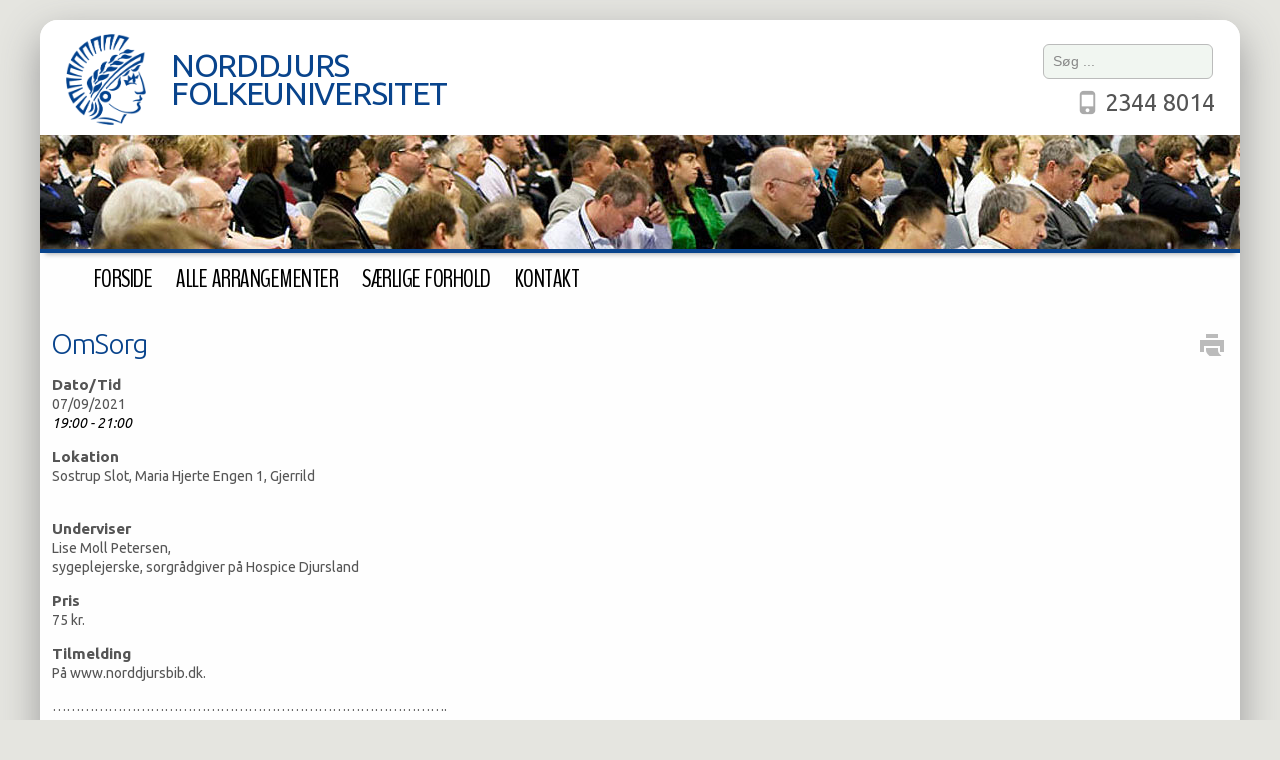

--- FILE ---
content_type: text/html; charset=UTF-8
request_url: https://norddjursfolkeuni.dk/events/doed-tab-og-sorg/
body_size: 13412
content:
<!DOCTYPE html>

<html lang="da-DK" class="no-js">

<head>

	<meta charset="UTF-8">

<!-- ::::::::::::::::::::::::::::::::::::::::::::

Language: Danish

Created by HGWebpro I/S - www.1hg.dk - 2016

Bakkelyparken 42, 8680 Ry, Denmark

Phone: +45 4182 0641

All copyrights to https://norddjursfolkeuni.dk - 2026


:::::::::::::::::::::::::::::::::::::::::::: -->

	<meta name="HandheldFriendly" content="true" />

	<meta name="viewport" content="width=device-width, initial-scale=1.0" />

	<meta name="format-detection" content="telephone=no" />

<script type="text/javascript">

	if( /iPhone|iPad/i.test(navigator.userAgent) ) {document.write ('<style>input,textarea{-webkit-appearance:caret;-moz-appearance:caret;}</style>');}

</script>

	<link rel="profile" href="https://gmpg.org/xfn/11">

	
	<script>
(function(html){html.className = html.className.replace(/\bno-js\b/,'js')})(document.documentElement);
//# sourceURL=twentysixteen_javascript_detection
</script>
<title>OmSorg &#8211; Norddjurs Folkeuniversitet</title>
<meta name='robots' content='max-image-preview:large' />
<link rel="alternate" title="oEmbed (JSON)" type="application/json+oembed" href="https://norddjursfolkeuni.dk/wp-json/oembed/1.0/embed?url=https%3A%2F%2Fnorddjursfolkeuni.dk%2Fevents%2Fdoed-tab-og-sorg%2F" />
<link rel="alternate" title="oEmbed (XML)" type="text/xml+oembed" href="https://norddjursfolkeuni.dk/wp-json/oembed/1.0/embed?url=https%3A%2F%2Fnorddjursfolkeuni.dk%2Fevents%2Fdoed-tab-og-sorg%2F&#038;format=xml" />
<style id='wp-img-auto-sizes-contain-inline-css'>
img:is([sizes=auto i],[sizes^="auto," i]){contain-intrinsic-size:3000px 1500px}
/*# sourceURL=wp-img-auto-sizes-contain-inline-css */
</style>
<style id='wp-emoji-styles-inline-css'>

	img.wp-smiley, img.emoji {
		display: inline !important;
		border: none !important;
		box-shadow: none !important;
		height: 1em !important;
		width: 1em !important;
		margin: 0 0.07em !important;
		vertical-align: -0.1em !important;
		background: none !important;
		padding: 0 !important;
	}
/*# sourceURL=wp-emoji-styles-inline-css */
</style>
<style id='wp-block-library-inline-css'>
:root{--wp-block-synced-color:#7a00df;--wp-block-synced-color--rgb:122,0,223;--wp-bound-block-color:var(--wp-block-synced-color);--wp-editor-canvas-background:#ddd;--wp-admin-theme-color:#007cba;--wp-admin-theme-color--rgb:0,124,186;--wp-admin-theme-color-darker-10:#006ba1;--wp-admin-theme-color-darker-10--rgb:0,107,160.5;--wp-admin-theme-color-darker-20:#005a87;--wp-admin-theme-color-darker-20--rgb:0,90,135;--wp-admin-border-width-focus:2px}@media (min-resolution:192dpi){:root{--wp-admin-border-width-focus:1.5px}}.wp-element-button{cursor:pointer}:root .has-very-light-gray-background-color{background-color:#eee}:root .has-very-dark-gray-background-color{background-color:#313131}:root .has-very-light-gray-color{color:#eee}:root .has-very-dark-gray-color{color:#313131}:root .has-vivid-green-cyan-to-vivid-cyan-blue-gradient-background{background:linear-gradient(135deg,#00d084,#0693e3)}:root .has-purple-crush-gradient-background{background:linear-gradient(135deg,#34e2e4,#4721fb 50%,#ab1dfe)}:root .has-hazy-dawn-gradient-background{background:linear-gradient(135deg,#faaca8,#dad0ec)}:root .has-subdued-olive-gradient-background{background:linear-gradient(135deg,#fafae1,#67a671)}:root .has-atomic-cream-gradient-background{background:linear-gradient(135deg,#fdd79a,#004a59)}:root .has-nightshade-gradient-background{background:linear-gradient(135deg,#330968,#31cdcf)}:root .has-midnight-gradient-background{background:linear-gradient(135deg,#020381,#2874fc)}:root{--wp--preset--font-size--normal:16px;--wp--preset--font-size--huge:42px}.has-regular-font-size{font-size:1em}.has-larger-font-size{font-size:2.625em}.has-normal-font-size{font-size:var(--wp--preset--font-size--normal)}.has-huge-font-size{font-size:var(--wp--preset--font-size--huge)}.has-text-align-center{text-align:center}.has-text-align-left{text-align:left}.has-text-align-right{text-align:right}.has-fit-text{white-space:nowrap!important}#end-resizable-editor-section{display:none}.aligncenter{clear:both}.items-justified-left{justify-content:flex-start}.items-justified-center{justify-content:center}.items-justified-right{justify-content:flex-end}.items-justified-space-between{justify-content:space-between}.screen-reader-text{border:0;clip-path:inset(50%);height:1px;margin:-1px;overflow:hidden;padding:0;position:absolute;width:1px;word-wrap:normal!important}.screen-reader-text:focus{background-color:#ddd;clip-path:none;color:#444;display:block;font-size:1em;height:auto;left:5px;line-height:normal;padding:15px 23px 14px;text-decoration:none;top:5px;width:auto;z-index:100000}html :where(.has-border-color){border-style:solid}html :where([style*=border-top-color]){border-top-style:solid}html :where([style*=border-right-color]){border-right-style:solid}html :where([style*=border-bottom-color]){border-bottom-style:solid}html :where([style*=border-left-color]){border-left-style:solid}html :where([style*=border-width]){border-style:solid}html :where([style*=border-top-width]){border-top-style:solid}html :where([style*=border-right-width]){border-right-style:solid}html :where([style*=border-bottom-width]){border-bottom-style:solid}html :where([style*=border-left-width]){border-left-style:solid}html :where(img[class*=wp-image-]){height:auto;max-width:100%}:where(figure){margin:0 0 1em}html :where(.is-position-sticky){--wp-admin--admin-bar--position-offset:var(--wp-admin--admin-bar--height,0px)}@media screen and (max-width:600px){html :where(.is-position-sticky){--wp-admin--admin-bar--position-offset:0px}}

/*# sourceURL=wp-block-library-inline-css */
</style><style id='global-styles-inline-css'>
:root{--wp--preset--aspect-ratio--square: 1;--wp--preset--aspect-ratio--4-3: 4/3;--wp--preset--aspect-ratio--3-4: 3/4;--wp--preset--aspect-ratio--3-2: 3/2;--wp--preset--aspect-ratio--2-3: 2/3;--wp--preset--aspect-ratio--16-9: 16/9;--wp--preset--aspect-ratio--9-16: 9/16;--wp--preset--color--black: #000000;--wp--preset--color--cyan-bluish-gray: #abb8c3;--wp--preset--color--white: #fff;--wp--preset--color--pale-pink: #f78da7;--wp--preset--color--vivid-red: #cf2e2e;--wp--preset--color--luminous-vivid-orange: #ff6900;--wp--preset--color--luminous-vivid-amber: #fcb900;--wp--preset--color--light-green-cyan: #7bdcb5;--wp--preset--color--vivid-green-cyan: #00d084;--wp--preset--color--pale-cyan-blue: #8ed1fc;--wp--preset--color--vivid-cyan-blue: #0693e3;--wp--preset--color--vivid-purple: #9b51e0;--wp--preset--color--dark-gray: #1a1a1a;--wp--preset--color--medium-gray: #686868;--wp--preset--color--light-gray: #e5e5e5;--wp--preset--color--blue-gray: #4d545c;--wp--preset--color--bright-blue: #007acc;--wp--preset--color--light-blue: #9adffd;--wp--preset--color--dark-brown: #402b30;--wp--preset--color--medium-brown: #774e24;--wp--preset--color--dark-red: #640c1f;--wp--preset--color--bright-red: #ff675f;--wp--preset--color--yellow: #ffef8e;--wp--preset--gradient--vivid-cyan-blue-to-vivid-purple: linear-gradient(135deg,rgb(6,147,227) 0%,rgb(155,81,224) 100%);--wp--preset--gradient--light-green-cyan-to-vivid-green-cyan: linear-gradient(135deg,rgb(122,220,180) 0%,rgb(0,208,130) 100%);--wp--preset--gradient--luminous-vivid-amber-to-luminous-vivid-orange: linear-gradient(135deg,rgb(252,185,0) 0%,rgb(255,105,0) 100%);--wp--preset--gradient--luminous-vivid-orange-to-vivid-red: linear-gradient(135deg,rgb(255,105,0) 0%,rgb(207,46,46) 100%);--wp--preset--gradient--very-light-gray-to-cyan-bluish-gray: linear-gradient(135deg,rgb(238,238,238) 0%,rgb(169,184,195) 100%);--wp--preset--gradient--cool-to-warm-spectrum: linear-gradient(135deg,rgb(74,234,220) 0%,rgb(151,120,209) 20%,rgb(207,42,186) 40%,rgb(238,44,130) 60%,rgb(251,105,98) 80%,rgb(254,248,76) 100%);--wp--preset--gradient--blush-light-purple: linear-gradient(135deg,rgb(255,206,236) 0%,rgb(152,150,240) 100%);--wp--preset--gradient--blush-bordeaux: linear-gradient(135deg,rgb(254,205,165) 0%,rgb(254,45,45) 50%,rgb(107,0,62) 100%);--wp--preset--gradient--luminous-dusk: linear-gradient(135deg,rgb(255,203,112) 0%,rgb(199,81,192) 50%,rgb(65,88,208) 100%);--wp--preset--gradient--pale-ocean: linear-gradient(135deg,rgb(255,245,203) 0%,rgb(182,227,212) 50%,rgb(51,167,181) 100%);--wp--preset--gradient--electric-grass: linear-gradient(135deg,rgb(202,248,128) 0%,rgb(113,206,126) 100%);--wp--preset--gradient--midnight: linear-gradient(135deg,rgb(2,3,129) 0%,rgb(40,116,252) 100%);--wp--preset--font-size--small: 13px;--wp--preset--font-size--medium: 20px;--wp--preset--font-size--large: 36px;--wp--preset--font-size--x-large: 42px;--wp--preset--spacing--20: 0.44rem;--wp--preset--spacing--30: 0.67rem;--wp--preset--spacing--40: 1rem;--wp--preset--spacing--50: 1.5rem;--wp--preset--spacing--60: 2.25rem;--wp--preset--spacing--70: 3.38rem;--wp--preset--spacing--80: 5.06rem;--wp--preset--shadow--natural: 6px 6px 9px rgba(0, 0, 0, 0.2);--wp--preset--shadow--deep: 12px 12px 50px rgba(0, 0, 0, 0.4);--wp--preset--shadow--sharp: 6px 6px 0px rgba(0, 0, 0, 0.2);--wp--preset--shadow--outlined: 6px 6px 0px -3px rgb(255, 255, 255), 6px 6px rgb(0, 0, 0);--wp--preset--shadow--crisp: 6px 6px 0px rgb(0, 0, 0);}:where(.is-layout-flex){gap: 0.5em;}:where(.is-layout-grid){gap: 0.5em;}body .is-layout-flex{display: flex;}.is-layout-flex{flex-wrap: wrap;align-items: center;}.is-layout-flex > :is(*, div){margin: 0;}body .is-layout-grid{display: grid;}.is-layout-grid > :is(*, div){margin: 0;}:where(.wp-block-columns.is-layout-flex){gap: 2em;}:where(.wp-block-columns.is-layout-grid){gap: 2em;}:where(.wp-block-post-template.is-layout-flex){gap: 1.25em;}:where(.wp-block-post-template.is-layout-grid){gap: 1.25em;}.has-black-color{color: var(--wp--preset--color--black) !important;}.has-cyan-bluish-gray-color{color: var(--wp--preset--color--cyan-bluish-gray) !important;}.has-white-color{color: var(--wp--preset--color--white) !important;}.has-pale-pink-color{color: var(--wp--preset--color--pale-pink) !important;}.has-vivid-red-color{color: var(--wp--preset--color--vivid-red) !important;}.has-luminous-vivid-orange-color{color: var(--wp--preset--color--luminous-vivid-orange) !important;}.has-luminous-vivid-amber-color{color: var(--wp--preset--color--luminous-vivid-amber) !important;}.has-light-green-cyan-color{color: var(--wp--preset--color--light-green-cyan) !important;}.has-vivid-green-cyan-color{color: var(--wp--preset--color--vivid-green-cyan) !important;}.has-pale-cyan-blue-color{color: var(--wp--preset--color--pale-cyan-blue) !important;}.has-vivid-cyan-blue-color{color: var(--wp--preset--color--vivid-cyan-blue) !important;}.has-vivid-purple-color{color: var(--wp--preset--color--vivid-purple) !important;}.has-black-background-color{background-color: var(--wp--preset--color--black) !important;}.has-cyan-bluish-gray-background-color{background-color: var(--wp--preset--color--cyan-bluish-gray) !important;}.has-white-background-color{background-color: var(--wp--preset--color--white) !important;}.has-pale-pink-background-color{background-color: var(--wp--preset--color--pale-pink) !important;}.has-vivid-red-background-color{background-color: var(--wp--preset--color--vivid-red) !important;}.has-luminous-vivid-orange-background-color{background-color: var(--wp--preset--color--luminous-vivid-orange) !important;}.has-luminous-vivid-amber-background-color{background-color: var(--wp--preset--color--luminous-vivid-amber) !important;}.has-light-green-cyan-background-color{background-color: var(--wp--preset--color--light-green-cyan) !important;}.has-vivid-green-cyan-background-color{background-color: var(--wp--preset--color--vivid-green-cyan) !important;}.has-pale-cyan-blue-background-color{background-color: var(--wp--preset--color--pale-cyan-blue) !important;}.has-vivid-cyan-blue-background-color{background-color: var(--wp--preset--color--vivid-cyan-blue) !important;}.has-vivid-purple-background-color{background-color: var(--wp--preset--color--vivid-purple) !important;}.has-black-border-color{border-color: var(--wp--preset--color--black) !important;}.has-cyan-bluish-gray-border-color{border-color: var(--wp--preset--color--cyan-bluish-gray) !important;}.has-white-border-color{border-color: var(--wp--preset--color--white) !important;}.has-pale-pink-border-color{border-color: var(--wp--preset--color--pale-pink) !important;}.has-vivid-red-border-color{border-color: var(--wp--preset--color--vivid-red) !important;}.has-luminous-vivid-orange-border-color{border-color: var(--wp--preset--color--luminous-vivid-orange) !important;}.has-luminous-vivid-amber-border-color{border-color: var(--wp--preset--color--luminous-vivid-amber) !important;}.has-light-green-cyan-border-color{border-color: var(--wp--preset--color--light-green-cyan) !important;}.has-vivid-green-cyan-border-color{border-color: var(--wp--preset--color--vivid-green-cyan) !important;}.has-pale-cyan-blue-border-color{border-color: var(--wp--preset--color--pale-cyan-blue) !important;}.has-vivid-cyan-blue-border-color{border-color: var(--wp--preset--color--vivid-cyan-blue) !important;}.has-vivid-purple-border-color{border-color: var(--wp--preset--color--vivid-purple) !important;}.has-vivid-cyan-blue-to-vivid-purple-gradient-background{background: var(--wp--preset--gradient--vivid-cyan-blue-to-vivid-purple) !important;}.has-light-green-cyan-to-vivid-green-cyan-gradient-background{background: var(--wp--preset--gradient--light-green-cyan-to-vivid-green-cyan) !important;}.has-luminous-vivid-amber-to-luminous-vivid-orange-gradient-background{background: var(--wp--preset--gradient--luminous-vivid-amber-to-luminous-vivid-orange) !important;}.has-luminous-vivid-orange-to-vivid-red-gradient-background{background: var(--wp--preset--gradient--luminous-vivid-orange-to-vivid-red) !important;}.has-very-light-gray-to-cyan-bluish-gray-gradient-background{background: var(--wp--preset--gradient--very-light-gray-to-cyan-bluish-gray) !important;}.has-cool-to-warm-spectrum-gradient-background{background: var(--wp--preset--gradient--cool-to-warm-spectrum) !important;}.has-blush-light-purple-gradient-background{background: var(--wp--preset--gradient--blush-light-purple) !important;}.has-blush-bordeaux-gradient-background{background: var(--wp--preset--gradient--blush-bordeaux) !important;}.has-luminous-dusk-gradient-background{background: var(--wp--preset--gradient--luminous-dusk) !important;}.has-pale-ocean-gradient-background{background: var(--wp--preset--gradient--pale-ocean) !important;}.has-electric-grass-gradient-background{background: var(--wp--preset--gradient--electric-grass) !important;}.has-midnight-gradient-background{background: var(--wp--preset--gradient--midnight) !important;}.has-small-font-size{font-size: var(--wp--preset--font-size--small) !important;}.has-medium-font-size{font-size: var(--wp--preset--font-size--medium) !important;}.has-large-font-size{font-size: var(--wp--preset--font-size--large) !important;}.has-x-large-font-size{font-size: var(--wp--preset--font-size--x-large) !important;}
/*# sourceURL=global-styles-inline-css */
</style>

<style id='classic-theme-styles-inline-css'>
/*! This file is auto-generated */
.wp-block-button__link{color:#fff;background-color:#32373c;border-radius:9999px;box-shadow:none;text-decoration:none;padding:calc(.667em + 2px) calc(1.333em + 2px);font-size:1.125em}.wp-block-file__button{background:#32373c;color:#fff;text-decoration:none}
/*# sourceURL=/wp-includes/css/classic-themes.min.css */
</style>
<link rel='stylesheet' id='events-manager-css' href='https://norddjursfolkeuni.dk/wp-content/plugins/events-manager/includes/css/events-manager.min.css?ver=7.2.3.1' media='all' />
<style id='events-manager-inline-css'>
body .em { --font-family : inherit; --font-weight : inherit; --font-size : 1em; --line-height : inherit; }
/*# sourceURL=events-manager-inline-css */
</style>
<link rel='stylesheet' id='twentysixteen-fonts-css' href='https://norddjursfolkeuni.dk/wp-content/themes/twentysixteen/fonts/merriweather-plus-montserrat-plus-inconsolata.css?ver=20230328' media='all' />
<link rel='stylesheet' id='genericons-css' href='https://norddjursfolkeuni.dk/wp-content/themes/twentysixteen/genericons/genericons.css?ver=20251101' media='all' />
<script src="https://norddjursfolkeuni.dk/wp-includes/js/jquery/jquery.min.js?ver=3.7.1" id="jquery-core-js"></script>
<script src="https://norddjursfolkeuni.dk/wp-includes/js/jquery/jquery-migrate.min.js?ver=3.4.1" id="jquery-migrate-js"></script>
<script src="https://norddjursfolkeuni.dk/wp-includes/js/jquery/ui/core.min.js?ver=1.13.3" id="jquery-ui-core-js"></script>
<script src="https://norddjursfolkeuni.dk/wp-includes/js/jquery/ui/mouse.min.js?ver=1.13.3" id="jquery-ui-mouse-js"></script>
<script src="https://norddjursfolkeuni.dk/wp-includes/js/jquery/ui/sortable.min.js?ver=1.13.3" id="jquery-ui-sortable-js"></script>
<script src="https://norddjursfolkeuni.dk/wp-includes/js/jquery/ui/datepicker.min.js?ver=1.13.3" id="jquery-ui-datepicker-js"></script>
<script id="jquery-ui-datepicker-js-after">
jQuery(function(jQuery){jQuery.datepicker.setDefaults({"closeText":"Luk","currentText":"I dag","monthNames":["januar","februar","marts","april","maj","juni","juli","august","september","oktober","november","december"],"monthNamesShort":["jan","feb","mar","apr","maj","jun","jul","aug","sep","okt","nov","dec"],"nextText":"N\u00e6ste","prevText":"Forrige","dayNames":["s\u00f8ndag","mandag","tirsdag","onsdag","torsdag","fredag","l\u00f8rdag"],"dayNamesShort":["s\u00f8n","man","tirs","ons","tors","fre","l\u00f8r"],"dayNamesMin":["S","M","Ti","O","To","F","L"],"dateFormat":"d. MM yy","firstDay":1,"isRTL":false});});
//# sourceURL=jquery-ui-datepicker-js-after
</script>
<script src="https://norddjursfolkeuni.dk/wp-includes/js/jquery/ui/resizable.min.js?ver=1.13.3" id="jquery-ui-resizable-js"></script>
<script src="https://norddjursfolkeuni.dk/wp-includes/js/jquery/ui/draggable.min.js?ver=1.13.3" id="jquery-ui-draggable-js"></script>
<script src="https://norddjursfolkeuni.dk/wp-includes/js/jquery/ui/controlgroup.min.js?ver=1.13.3" id="jquery-ui-controlgroup-js"></script>
<script src="https://norddjursfolkeuni.dk/wp-includes/js/jquery/ui/checkboxradio.min.js?ver=1.13.3" id="jquery-ui-checkboxradio-js"></script>
<script src="https://norddjursfolkeuni.dk/wp-includes/js/jquery/ui/button.min.js?ver=1.13.3" id="jquery-ui-button-js"></script>
<script src="https://norddjursfolkeuni.dk/wp-includes/js/jquery/ui/dialog.min.js?ver=1.13.3" id="jquery-ui-dialog-js"></script>
<script id="events-manager-js-extra">
var EM = {"ajaxurl":"https://norddjursfolkeuni.dk/wp-admin/admin-ajax.php","locationajaxurl":"https://norddjursfolkeuni.dk/wp-admin/admin-ajax.php?action=locations_search","firstDay":"1","locale":"da","dateFormat":"yy-mm-dd","ui_css":"https://norddjursfolkeuni.dk/wp-content/plugins/events-manager/includes/css/jquery-ui/build.min.css","show24hours":"1","is_ssl":"1","autocomplete_limit":"10","calendar":{"breakpoints":{"small":560,"medium":908,"large":false},"month_format":"M Y"},"phone":"","datepicker":{"format":"d-m-Y","locale":"da"},"search":{"breakpoints":{"small":650,"medium":850,"full":false}},"url":"https://norddjursfolkeuni.dk/wp-content/plugins/events-manager","assets":{"input.em-uploader":{"js":{"em-uploader":{"url":"https://norddjursfolkeuni.dk/wp-content/plugins/events-manager/includes/js/em-uploader.js?v=7.2.3.1","event":"em_uploader_ready"}}},".em-event-editor":{"js":{"event-editor":{"url":"https://norddjursfolkeuni.dk/wp-content/plugins/events-manager/includes/js/events-manager-event-editor.js?v=7.2.3.1","event":"em_event_editor_ready"}},"css":{"event-editor":"https://norddjursfolkeuni.dk/wp-content/plugins/events-manager/includes/css/events-manager-event-editor.min.css?v=7.2.3.1"}},".em-recurrence-sets, .em-timezone":{"js":{"luxon":{"url":"luxon/luxon.js?v=7.2.3.1","event":"em_luxon_ready"}}},".em-booking-form, #em-booking-form, .em-booking-recurring, .em-event-booking-form":{"js":{"em-bookings":{"url":"https://norddjursfolkeuni.dk/wp-content/plugins/events-manager/includes/js/bookingsform.js?v=7.2.3.1","event":"em_booking_form_js_loaded"}}},"#em-opt-archetypes":{"js":{"archetypes":"https://norddjursfolkeuni.dk/wp-content/plugins/events-manager/includes/js/admin-archetype-editor.js?v=7.2.3.1","archetypes_ms":"https://norddjursfolkeuni.dk/wp-content/plugins/events-manager/includes/js/admin-archetypes.js?v=7.2.3.1","qs":"qs/qs.js?v=7.2.3.1"}}},"cached":"","bookingInProgress":"Vent venligst mens tilmeldingen indsendes.","tickets_save":"Gem billet","bookingajaxurl":"https://norddjursfolkeuni.dk/wp-admin/admin-ajax.php","bookings_export_save":"Eksporter tilmeldinger","bookings_settings_save":"Gem indstillinger","booking_delete":"Er du sikker p\u00e5, at du vil slette?","booking_offset":"30","bookings":{"submit_button":{"text":{"default":"Send din tilmelding","free":"Send din tilmelding","payment":"Send din tilmelding","processing":"Processing ..."}},"update_listener":""},"bb_full":"Udsolgt","bb_book":"Tilmeld dig nu","bb_booking":"Tilmelder...","bb_booked":"Tilmelding tilf\u00f8jet","bb_error":"Tilmelding fejl. Pr\u00f8v igen?","bb_cancel":"Frameld","bb_canceling":"Afbestiller...","bb_cancelled":"Annulleret","bb_cancel_error":"Afbestilling fejl. Pr\u00f8v igen?","txt_search":"S\u00f8g","txt_searching":"S\u00f8ger...","txt_loading":"Indl\u00e6ser..."};
//# sourceURL=events-manager-js-extra
</script>
<script src="https://norddjursfolkeuni.dk/wp-content/plugins/events-manager/includes/js/events-manager.js?ver=7.2.3.1" id="events-manager-js"></script>
<script src="https://norddjursfolkeuni.dk/wp-content/plugins/events-manager/includes/external/flatpickr/l10n/da.js?ver=7.2.3.1" id="em-flatpickr-localization-js"></script>
<script id="twentysixteen-script-js-extra">
var screenReaderText = {"expand":"udvid undermenu","collapse":"skjul undermenu"};
//# sourceURL=twentysixteen-script-js-extra
</script>
<script src="https://norddjursfolkeuni.dk/wp-content/themes/twentysixteen/js/functions.js?ver=20230629" id="twentysixteen-script-js" defer data-wp-strategy="defer"></script>
<link rel="https://api.w.org/" href="https://norddjursfolkeuni.dk/wp-json/" />
<!-- link rel="shortcut icon" href="https://norddjursfolkeuni.dk/favicon.ico" / -->

<link href="https://fonts.googleapis.com/css?family=BenchNine:300,400,700|Ubuntu:400,400italic,300,300italic,700,700italic&amp;subset=latin-ext" rel="stylesheet" type="text/css" />

<!-- link href='http://fonts.googleapis.com/css?family=Economica:400,400italic,700,700italic|Roboto+Condensed:300,400,700,300italic,400italic,700italic|Roboto:300,400,700,300italic,400italic,700italic' rel='stylesheet' type='text/css' -->

<link rel="stylesheet" href="https://norddjursfolkeuni.dk/wp-content/themes/hgwebpro16-folke/style.css?1591189677" type="text/css" media="all" />

<link rel="stylesheet" href="https://norddjursfolkeuni.dk/wp-content/themes/hgwebpro16-folke/user-style.css?1591408793" type="text/css" media="all" />

</head>

<body data-rsssl=1 class="wp-singular event-template-default single single-event postid-1098 wp-embed-responsive wp-theme-twentysixteen wp-child-theme-hgwebpro16-folke no-sidebar">

<div id="page">

<div id="content-afstand"></div>

<!-- end header.php -->
<div id="content-wrapper" class="clearfix">

<div class="afstand-content"></div>

<div class="inner row clearfix" data-sticky_parent>

<div class="w80">

<div id="two-col-wrapper" class="clearfix">

<div id="center" class="printable">

	
	<article id="post-1098" class="post-1098 event type-event status-publish hentry">

	<header class="entry-header clearfix">

	
<h1 class="entry-title" style="float:left;">OmSorg</h1>

			<div class="icons-holder no600">

				<a class="pix" title="Print" href="javascript:window.print();"><span class="genericon genericon-print icon"></span></a>

			</div>

	</header><!-- .entry-header -->

	<div class="entry-content clearfix">



	<div class="em em-view-container" id="em-view-6" data-view="event">
	<div class="em-item em-item-single em-event em-event-single em-event-1 " id="em-event-6" data-view-id="6">
		<p>
	<strong>Dato/Tid</strong><br/>
	07/09/2021<br /><i>19:00 - 21:00</i>
</p>

<p>
	<strong>Lokation</strong><br/>
	Sostrup Slot, Maria Hjerte Engen 1, Gjerrild
</p>

<br style="clear:both" />
<p><strong>Underviser</strong><br />
Lise Moll Petersen,<br />
sygeplejerske, sorgrådgiver på Hospice Djursland</p>
<p><strong>Pris</strong><br />
75 kr.</p>
<p><strong>Tilmelding</strong><br />
På www.norddjursbib.dk.</p>
<p>………………………………………………………………………….</p>
<p>&nbsp;</p>
<p>Findes der et sprog for sorgen?</p>
<p>Vi sætter fokus på sorg og tab, når vi inviterer til<br />
aftenarrangement på Sostrup Slot med forfatter<br />
Naja Marie Aidt og Lise Moll Petersen fra<br />
Hospice Djursland.</p>
<p><img fetchpriority="high" decoding="async" class="alignnone  wp-image-1395" src="https://norddjursfolkeuni.dk/wp-content/uploads/Lise-Moll-2021-300x450.jpg" alt="" width="207" height="311" srcset="https://norddjursfolkeuni.dk/wp-content/uploads/Lise-Moll-2021-300x450.jpg 300w, https://norddjursfolkeuni.dk/wp-content/uploads/Lise-Moll-2021-600x900.jpg 600w, https://norddjursfolkeuni.dk/wp-content/uploads/Lise-Moll-2021-150x225.jpg 150w, https://norddjursfolkeuni.dk/wp-content/uploads/Lise-Moll-2021-768x1152.jpg 768w, https://norddjursfolkeuni.dk/wp-content/uploads/Lise-Moll-2021-1024x1536.jpg 1024w, https://norddjursfolkeuni.dk/wp-content/uploads/Lise-Moll-2021-1200x1800.jpg 1200w, https://norddjursfolkeuni.dk/wp-content/uploads/Lise-Moll-2021.jpg 1365w" sizes="(max-width: 207px) 85vw, 207px" /></p>
<p>Lise Moll Petersen fortæller om tab og sorg<br />
ud fra en psykologisk vinkel. Hun stiller skarpt på<br />
faserne, den sørgende går igennem, og kommer<br />
med gode råd.<br />
Undervejs inddrager hun eksempler fra sit arbejde<br />
som souschef på Hospice Djursland.</p>
<p><img decoding="async" class="alignnone wp-image-1270" src="https://norddjursfolkeuni.dk/wp-content/uploads/Naja-Maria-Aidt-300x200.jpg" alt="" width="240" height="160" srcset="https://norddjursfolkeuni.dk/wp-content/uploads/Naja-Maria-Aidt-300x200.jpg 300w, https://norddjursfolkeuni.dk/wp-content/uploads/Naja-Maria-Aidt-600x400.jpg 600w, https://norddjursfolkeuni.dk/wp-content/uploads/Naja-Maria-Aidt-150x100.jpg 150w, https://norddjursfolkeuni.dk/wp-content/uploads/Naja-Maria-Aidt-768x512.jpg 768w, https://norddjursfolkeuni.dk/wp-content/uploads/Naja-Maria-Aidt-1536x1024.jpg 1536w, https://norddjursfolkeuni.dk/wp-content/uploads/Naja-Maria-Aidt-2048x1365.jpg 2048w, https://norddjursfolkeuni.dk/wp-content/uploads/Naja-Maria-Aidt-1200x800.jpg 1200w" sizes="(max-width: 240px) 85vw, 240px" /></p>
<p>Forfatter Naja Marie Aidt mistede i 2015<br />
sin søn i en tragisk dødsulykke.<br />
Det svære sorgarbejde førte bl.a. til<br />
romanen, &#8220;Har døden taget noget fra<br />
dig så giv det tilbage&#8221;, der med smuk<br />
desperation beskriver den menings-<br />
løshed, man kan rammes af, når man<br />
mister en elsket.<br />
Hør hendes beretning om at komme<br />
videre.</p>
<p><img decoding="async" class="alignnone wp-image-1271" src="https://norddjursfolkeuni.dk/wp-content/uploads/Naja-Maria-Aidt-bogomslag-300x462.png" alt="" width="154" height="238" srcset="https://norddjursfolkeuni.dk/wp-content/uploads/Naja-Maria-Aidt-bogomslag-300x462.png 300w, https://norddjursfolkeuni.dk/wp-content/uploads/Naja-Maria-Aidt-bogomslag-150x231.png 150w, https://norddjursfolkeuni.dk/wp-content/uploads/Naja-Maria-Aidt-bogomslag.png 500w" sizes="(max-width: 154px) 85vw, 154px" /></p>
<p>Thomas Olesen fra Norddjurs Biblioteker<br />
fungerer som moderator.</p>
<p><em>Arrangeret i samarbejde med Norddjurs<br />
Biblioteker, Sostrup Slot og Hospice Djursland.</em></p>
<p><em>Støttet af Statens Kunstfond.</em></p>
<p>&nbsp;</p>
<p>&nbsp;</p>

	</div>
</div>
	
<p><span style="color:red"><strong>BEMÆRK</strong> ved tilmelding:</span><br />Udfyld venligst felterne: Navn, Telefon og E-mail, så vi kan komme i kontakt med dig, hvis der sker ændringer i programmet.<br />Hvis du ikke har en email-adresse, skal du bruge denne: no@rep.ly</p>

	
	</div><!-- .entry-content -->

	<footer class="entry-meta">

	
	</footer><!-- .entry-meta -->

	</article><!-- #post -->

	
</div><!-- /#center -->



<div id="left" class="sidebar" data-sticky_column><div class="nav-secondary">


</div><!-- /#left -->

</div> <!-- 2col ends -->



<div id="right" class="sidebar" data-sticky_column>

 

</div><!-- /#right -->



</div><!-- /.w80 --></div><!-- /.inner --></div><!-- /#content-wrapper -->


<div id="scrolltop"><div class="width100 scrolltop text-center noprint"><a href="#" title="Tilbage til top" class="scrollToTop"><span class="genericon genericon-top"></span><div style="font-size:.8em;line-height:.6em;margin-top:-3px;">Go to top</div></a></div></div><!-- /#scrolltop -->

<div id="footer-wrapper">

<div class="fields footer inner clearfix">

<div class="field width33 kontaktfelt"><div class="pad">

<ul>
<li><strong>Norddjurs Folkeuniversitet</strong></li>
<li>v/ Birgit Årsnes</li>
<li>Sommerlyst 55, 8500 Grenaa</li>
<li>2344 8014</li>
<li>Tlf.: 8632 0885</li>
<li>CVR: 33334052</li>
<li><a href="&#109;&#x61;i&#108;&#x74;o&#x3a;&#x69;&#110;&#x66;o&#64;&#x6e;o&#114;&#x64;&#100;&#x6a;u&#114;&#x73;f&#111;&#x6c;&#107;&#x65;&#x75;&#110;&#x69;&#46;&#100;&#x6b;">&#x69;&#x6e;&#102;&#111;&#64;n&#x6f;&#x72;&#x64;&#100;&#106;ur&#x73;&#x66;&#x6f;&#108;&#107;e&#x75;&#x6e;&#x69;&#46;&#100;&#107;</a></li>
</ul>

</div></div>



<div class="field width33 text-center"><div class="pad">

<aside id="black-studio-tinymce-4" class="widget widget_black_studio_tinymce"><div class="textwidget"><p><img style="margin:10px 0 0 0" src="https://norddjursfolkeuni.dk/wp-content/uploads/top-folkeuni-ny2.png" alt="" width="100" hei--ght="218" class="alignnone size-full wp-image-1184" /></p>
</div></aside>
</div></div>



<div class="field width33 text-right"><div class="pad">

<p>norddjursfolkeuni.dk &copy; 2026<br />

<a href="https://norddjursfolkeuni.dk/cookie-politik/">Cookie- og persondatapolitik</a><br />

<a class="pix" href="http://1hg.dk/" target="_blank" title="Se flere produktioner fra 1HG.dk"><span style="font-size:.8em;color:#bbb;font-weight:400;">prod.: 1H<span style="color:#f50;">G</span>.dk</span></a><br />

<a class="pix" href="https://norddjursfolkeuni.dk/wp-login.php" title="Log in"><span class="genericon genericon-lock icon"></span></a>

</p>

</div></div>



</div>

</div><!-- /footer-wrapper -->



<div id="header-outer-wrapper">

<div id="header-inner-wrapper">

<div class="full-width-wrapper">

	<div class="full-width-img">

		
	</div>

</div>



<div id="header-wrapper">

  <div class="fields header inner clearfix">

	<div class="field width67"><div class="pad">

		<div class="transparent clearfix">

		<a class="pix" href="https://norddjursfolkeuni.dk/" title="Gå til forsiden">

			<aside id="black-studio-tinymce-2" class="widget widget_black_studio_tinymce"><div class="textwidget"><div class="headerimg"><img class="alignleft size-full wp-image-1184" src="https://norddjursfolkeuni.dk/wp-content/uploads/top-folkeuni-ny2.png" alt="" width="80" /></div>
<div class="headerh1">
<h1 >NORDDJURS<br />
FOLKEUNIVERSITET</h1>
</div>
</div></aside>
		</a>

		</div>

	</div></div><!-- / field width80 -->



     <div class="field width33 text-right"><div class="pad">

	<div class="search-wrapper no600">

		<form role="search" method="get" id="searchform" action="https://norddjursfolkeuni.dk/">

			<input type="submit" id="searchsubmit" value="Søg" />

			<input type="text" value="Søg ..." onfocus="this.value=''" name="s" id="s" />

		</form>

	</div>

	<div class="clr"></div>

	<div class="phone ye-s800">

	<span class="telefonnummer"></span>

	</div>

      </div></div><!-- / field width20 -->

 </div><!-- /fields header inner -->



</div><!-- /header-wrapper -->



<div id="navigator-wrapper">

	<div class="fields navigator inner clearfix">

	<div class="field width100"><div class="pad">

	<div class="nav-menu"><ul id="menu-primary">
<li ><a href="https://norddjursfolkeuni.dk/">Forside</a></li><li class="page_item page-item-1199"><a href="https://norddjursfolkeuni.dk/alle-arrangementer/">Alle arrangementer</a></li>
<li class="page_item page-item-21"><a href="https://norddjursfolkeuni.dk/saerlige-forhold/">Særlige forhold</a></li>
<li class="page_item page-item-12"><a href="https://norddjursfolkeuni.dk/kontakt/">Kontakt</a></li>
</ul></div>

	</div></div>

	</div>

</div><!-- /navigator-wrapper -->

</div><!-- /header-inner-wrapper -->



<div id="crumb-wrapper" style="display:none">

<div class="fields crumb inner clearfix">

<div class="field width100"><div class="pad">

<div class="crumbs-content">Du er her:&nbsp;<a href="https://norddjursfolkeuni.dk">Forside</a> &rarr; <a href="https://norddjursfolkeuni.dk/events/">Arrangement</a> &rarr; <span class="current">OmSorg</span></div>
</div></div>

</div>

</div><!-- /crumb-wrapper -->



</div><!-- /header-outer-wrapper -->



<div id="printhoved" class="print">

<ul>
<li><strong>Norddjurs Folkeuniversitet</strong></li>
<li>v/ Birgit Årsnes</li>
<li>Sommerlyst 55, 8500 Grenaa</li>
<li>2344 8014</li>
<li>Tlf.: 8632 0885</li>
<li>CVR: 33334052</li>
<li><a href="&#x6d;&#x61;&#105;l&#x74;&#x6f;&#58;&#105;n&#x66;&#x6f;&#64;&#110;o&#x72;&#x64;&#100;ju&#x72;&#x73;&#102;o&#x6c;&#x6b;&#101;&#117;n&#x69;&#x2e;&#100;&#107;">&#x69;&#x6e;&#102;&#111;&#64;&#x6e;&#x6f;&#x72;&#100;&#100;j&#x75;&#x72;&#x73;&#102;&#111;l&#x6b;&#x65;&#x75;&#110;&#105;&#46;&#x64;&#x6b;</a></li>
</ul>

www.norddjursfolkeuni.dk
</div><!-- /#printhoved  -->



<script type="speculationrules">
{"prefetch":[{"source":"document","where":{"and":[{"href_matches":"/*"},{"not":{"href_matches":["/wp-*.php","/wp-admin/*","/wp-content/uploads/*","/wp-content/*","/wp-content/plugins/*","/wp-content/themes/hgwebpro16-folke/*","/wp-content/themes/twentysixteen/*","/*\\?(.+)"]}},{"not":{"selector_matches":"a[rel~=\"nofollow\"]"}},{"not":{"selector_matches":".no-prefetch, .no-prefetch a"}}]},"eagerness":"conservative"}]}
</script>
		<script type="text/javascript">
			(function() {
				let targetObjectName = 'EM';
				if ( typeof window[targetObjectName] === 'object' && window[targetObjectName] !== null ) {
					Object.assign( window[targetObjectName], []);
				} else {
					console.warn( 'Could not merge extra data: window.' + targetObjectName + ' not found or not an object.' );
				}
			})();
		</script>
		<style> .gdprcp-overlay { position: fixed; width: 100%; height:100%; top:0; left:0; right: 0; bottom: 0; z-index: 999999; background-color: rgba(0, 0, 0, 0.3)} 
 .gdprcp-overlay { position: fixed; width: 100%; height:100%; top:0; left:0; right: 0; bottom: 0; z-index: 999999; background-color: rgba(0, 0, 0, 0.3)} 
 .gdprcp-modal { box-sizing: border-box; top: 50%; left: 50%; transform: translate(-50%, -50%); border-radius: 4px; padding: 15px; box-shadow: 1px 3px 20px -5px rgba(0,0,0,0.8); font-size:12px; font-family: -apple-system,BlinkMacSystemFont,"Segoe UI",Roboto,Oxygen-Sans,Ubuntu,Cantarell,"Helvetica Neue",sans-serif; color: #383838;  position:fixed; width:600px; background-color: #FFFFFF} 
 @media (max-width: 600px) {.gdprcp-modal{width: 90%}} 
 .gdprcp-modal-title { font-size: 1.3em;} 
 .gdprcp-modal-buttons { width: 100%; text-align: center; margin-top: 15px;} 
 .gdprcp-modal .gdprcp-read-more-link {  margin-right: 1.5em; color: #383838; text-decoration: underline} 
 .gdprcp-modal .gdprcp-read-more-link:hover, .gdprcp-modal .gdprcp-read-more-link:visited { opacity: 0.85; color: #383838; text-decoration: underline} 
 .gdprcp-modal .gdprcp-accept-button { display: inline-block; padding: 0.2em 0.7em; font-size: 1.65em; border-radius: 4px; text-decoration: none; color: #FFFFFF; background-color: #3ACC87} 
 .gdprcp-modal .gdprcp-accept-button:hover, .gdprcp-modal .gdprcp-accept-button:visited { text-decoration: none; color: #FFFFFF; opacity: 0.85; background-color: #3ACC87} 
.gdprcp-cookies-bar { box-sizing: border-box; font-size:15px; line-height: 1.5; font-family: -apple-system,BlinkMacSystemFont,"Segoe UI",Roboto,Oxygen-Sans,Ubuntu,Cantarell,"Helvetica Neue",sans-serif; position:fixed; width:100%; bottom:0px; left:0px; right: 0px; padding:0.4em 1em; text-align: center; box-shadow: 0px 0px 31px 9px rgba(0,0,0,0.20); color: #383838; background-color: #FFFFFF; z-index: 999999} 
 .gdprcp-cookies-bar .gdprcp-accept-button { display: inline-block; padding: 0.2em 0.6em; margin: 0.4em; border-radius: 4px; text-decoration: none; color: #FFFFFF; background-color: #3ACC87} 
 .gdprcp-cookies-bar .gdprcp-accept-button:hover, .gdprcp-cookies-bar .gdprcp-accept-button:visited { text-decoration: none; color: #FFFFFF; opacity: 0.85; background-color: #3ACC87} 
 .gdprcp-cookies-bar .gdprcp-read-more-link { color: #383838; text-decoration: underline} 
 .gdprcp-cookies-bar .gdprcp-read-more-link:hover,  .gdprcp-cookies-bar .gdprcp-read-more-link:visited { opacity: 0.85; color: #383838; text-decoration: underline} 
</style><div class='gdprcp-overlay' style='display: none'><div class='gdprcp-modal'><strong class='gdprcp-modal-title'></strong><div class='gdprcp-modal-body'>Vi bruger cookies for at give dig den bedste oplevelse af vores hjemmeside. Fortsat brug indikerer, at du accepterer vores cookie- og persondatapolitik</div><div class='gdprcp-modal-buttons'><a class='gdprcp-read-more-link' rel='nofollow' href='https://norddjursfolkeuni.dk/cookie-politik/?gdpr_active=no' target='_blank'>Læs vores cookie- og persondatapolitik ...</a><a class='gdprcp-accept-button' href='#' rel='nofollow'>OK</a></div></div></div> �           �  
 
     �   � �    � �� �  �      � �  
   �   �   �H ��  �� �  ���P �  ��� ������ ��     �  �   � � �� � �  P� � � �     �  �   � � ��P�   � ��   � ���� �� �  H �@      <script id="gdprc-front-script-js-extra">
var gdprcp_js = {"ajaxurl":"https://norddjursfolkeuni.dk/wp-admin/admin-ajax.php","nonce":"e70d48275e","action":"gdprcp_get_country","settings":{"gdprcp-show-ue":"yes","gdprcp-hide-delay":"no","gdprcp-seconds-hide":"60","gdprcp-hide-scroll":"no","gdprcp-bar-animation":"fade","gdprcp-bar-position":"bottom","gdprcp-notification-style":"fullscreen"}};
//# sourceURL=gdprc-front-script-js-extra
</script>
<script src="https://norddjursfolkeuni.dk/wp-content/plugins/gdpr-cookies-pro/resources/js/gdpr-cookies-pro.js?ver=1.3.96" id="gdprc-front-script-js"></script>
<script id="wp-emoji-settings" type="application/json">
{"baseUrl":"https://s.w.org/images/core/emoji/17.0.2/72x72/","ext":".png","svgUrl":"https://s.w.org/images/core/emoji/17.0.2/svg/","svgExt":".svg","source":{"concatemoji":"https://norddjursfolkeuni.dk/wp-includes/js/wp-emoji-release.min.js?ver=6.9"}}
</script>
<script type="module">
/*! This file is auto-generated */
const a=JSON.parse(document.getElementById("wp-emoji-settings").textContent),o=(window._wpemojiSettings=a,"wpEmojiSettingsSupports"),s=["flag","emoji"];function i(e){try{var t={supportTests:e,timestamp:(new Date).valueOf()};sessionStorage.setItem(o,JSON.stringify(t))}catch(e){}}function c(e,t,n){e.clearRect(0,0,e.canvas.width,e.canvas.height),e.fillText(t,0,0);t=new Uint32Array(e.getImageData(0,0,e.canvas.width,e.canvas.height).data);e.clearRect(0,0,e.canvas.width,e.canvas.height),e.fillText(n,0,0);const a=new Uint32Array(e.getImageData(0,0,e.canvas.width,e.canvas.height).data);return t.every((e,t)=>e===a[t])}function p(e,t){e.clearRect(0,0,e.canvas.width,e.canvas.height),e.fillText(t,0,0);var n=e.getImageData(16,16,1,1);for(let e=0;e<n.data.length;e++)if(0!==n.data[e])return!1;return!0}function u(e,t,n,a){switch(t){case"flag":return n(e,"\ud83c\udff3\ufe0f\u200d\u26a7\ufe0f","\ud83c\udff3\ufe0f\u200b\u26a7\ufe0f")?!1:!n(e,"\ud83c\udde8\ud83c\uddf6","\ud83c\udde8\u200b\ud83c\uddf6")&&!n(e,"\ud83c\udff4\udb40\udc67\udb40\udc62\udb40\udc65\udb40\udc6e\udb40\udc67\udb40\udc7f","\ud83c\udff4\u200b\udb40\udc67\u200b\udb40\udc62\u200b\udb40\udc65\u200b\udb40\udc6e\u200b\udb40\udc67\u200b\udb40\udc7f");case"emoji":return!a(e,"\ud83e\u1fac8")}return!1}function f(e,t,n,a){let r;const o=(r="undefined"!=typeof WorkerGlobalScope&&self instanceof WorkerGlobalScope?new OffscreenCanvas(300,150):document.createElement("canvas")).getContext("2d",{willReadFrequently:!0}),s=(o.textBaseline="top",o.font="600 32px Arial",{});return e.forEach(e=>{s[e]=t(o,e,n,a)}),s}function r(e){var t=document.createElement("script");t.src=e,t.defer=!0,document.head.appendChild(t)}a.supports={everything:!0,everythingExceptFlag:!0},new Promise(t=>{let n=function(){try{var e=JSON.parse(sessionStorage.getItem(o));if("object"==typeof e&&"number"==typeof e.timestamp&&(new Date).valueOf()<e.timestamp+604800&&"object"==typeof e.supportTests)return e.supportTests}catch(e){}return null}();if(!n){if("undefined"!=typeof Worker&&"undefined"!=typeof OffscreenCanvas&&"undefined"!=typeof URL&&URL.createObjectURL&&"undefined"!=typeof Blob)try{var e="postMessage("+f.toString()+"("+[JSON.stringify(s),u.toString(),c.toString(),p.toString()].join(",")+"));",a=new Blob([e],{type:"text/javascript"});const r=new Worker(URL.createObjectURL(a),{name:"wpTestEmojiSupports"});return void(r.onmessage=e=>{i(n=e.data),r.terminate(),t(n)})}catch(e){}i(n=f(s,u,c,p))}t(n)}).then(e=>{for(const n in e)a.supports[n]=e[n],a.supports.everything=a.supports.everything&&a.supports[n],"flag"!==n&&(a.supports.everythingExceptFlag=a.supports.everythingExceptFlag&&a.supports[n]);var t;a.supports.everythingExceptFlag=a.supports.everythingExceptFlag&&!a.supports.flag,a.supports.everything||((t=a.source||{}).concatemoji?r(t.concatemoji):t.wpemoji&&t.twemoji&&(r(t.twemoji),r(t.wpemoji)))});
//# sourceURL=https://norddjursfolkeuni.dk/wp-includes/js/wp-emoji-loader.min.js
</script>



<noscript><div class="noscript"><h1>Javascript er ikke aktiv!</h1><p>Visse funktioner vil være uvirksomme.<br />Gør Javascript aktiv under "Internetindstilliger" i din browser og Reload siden.</p></div></noscript>



<script type="text/javascript" src="https://norddjursfolkeuni.dk/wp-content/themes/hgwebpro16-folke/jquery.basictable.min.js"></script>





<script type="text/javascript">



jQuery(document).ready(function($) {



$("#content-afstand").height( $("#header-outer-wrapper").height() );



$("img").each(function(i, el)

{

    var img = $(el);

    var width = img.width();

    if (width <= 150)

        img.addClass("small-img");

});

$(".wp-caption img").each(function(i, el)

{

    var img = $(el);

    var width = img.width();

    if (width <= 150)

        $(".wp-caption").addClass("small-img");

});







if ($(window).width() >=601) {

function equalHeight(group) {

   	tallest = 0;

   	group.each(function() {

      	thisHeight = $(this).height();

      	if(thisHeight > tallest) {

        tallest = thisHeight;

	//alert (thisHeight);

      	}

   	});



   	group.height(tallest);

	}

	$(document).ready(function() {

	equalHeight($('.column'));



});

};



$('#table').basictable();

$('#table-breakpoint').basictable({breakpoint: 600});



$(function() {

	$(".rpwe-li").wrapInner("<div class='click'>");

});	



	//$('.wonderpluginslider-container div:eq(23)').addClass('no-add'); 12 if no text



if ($(window).width() <=600) {

	$(window).scroll(function(){

    		if ($(window).scrollTop() >= 109) {

       		$('#navigator-wrapper').addClass('fixed-nav');

		$('#crumb-wrapper').addClass('fixed-crumb');

    		}

    		else {

       		$('#navigator-wrapper').removeClass('fixed-nav');

		$('#crumb-wrapper').removeClass('fixed-crumb');

    		}

	});

};



// ############# Auto columns ################ 

	if($('#content-left .widget').children().length == 0) {

		if(!$('#content-left .nav-secondary ul').length > 0) {

			$('#content-left').hide();

			$('#content-center').addClass('no-left');

		};



	}else if ($('#content-left .widget').children().length > 0) {

			$('#content-center').addClass('has-left');

	};



	if( $('#content-right .widget').children().length == 0) {

		$('#content-right').hide();

		$('#content-center').addClass('no-right');

		$('#content-left').addClass('left-no-right');



	};



	if ($(window).width() <=900) { 

		if ($("#content-left .widget").children().length == 0){ 

			$('#content-left').hide();

		};

	};



//#############################################



	$("#menu-primary ul").css({display: "none"}); 

	$("#menu-primary li:has(ul) > a").append("<span class='genericon genericon-expand icon'></span>"); 

	$("#menu-primary li > ul > a > span").text("");

	$("#menu-primary li").hover(function(){

	$(this).find("ul:first").stop(true,true).delay(50).animate({ "height": "show", "opacity": "show" }, 200 );//.slideToggle('medium')

	},



	function(){

	$(this).find("ul:first").stop(true,true).delay(50).animate({ "height": "hide", "opacity": "hide" }, 200 );

	});



$(function() {

      	$("<select />").appendTo("#menu-primary");

      	$("<option />", {

         "selected": "selected",

         "value"   : "",

         "text"    : "MENU"

      	}).appendTo("#menu-primary select");



      	$("#menu-primary a").each(function() {

       	var el = $(this);

       	$("<option />", {

           "value"   : el.attr("href"),

           "text"    : el.text()

       	}).appendTo("#menu-primary select");

      	});



      	$("#menu-primary select").change(function() {

        window.location = $(this).find("option:selected").val();

      	});

});



	$('.page-template-kontaktside .entry-content ul,#printhoved ul,.field.width33.kontaktfelt ul').addClass('kontakt-ul');

	$('.telefonnummer').html($('.field.width33.kontaktfelt ul li:nth-of-type(4)').html());

	$(".header .telefonnummer").prepend("<span class='genericon genericon-phone icon'></span>");



	$(function(){

		if( /Android|webOS|iPhone|BlackBerry/i.test(navigator.userAgent) ) {

        		$.each($(".telefonnummer"), function () {

            		var hgPhoneNumber = $(this).text();

    			var link = $('<a />', {class: 'telenummer', title: '+45 '+hgPhoneNumber, href: 'tel:+45 '+hgPhoneNumber});

           		$(this).wrapInner(link);

        		});

		};

	});






$(function () {

	$('a.scrollToTop').click(function(){

	$('html, body').animate({scrollTop:0}, 'slow'); 

	return false;

	});

});



$(function() {

$(".click, .click a").attr("title","Læs mere \nom dette emne");

$(".click").click(function(){

    	window.location=$(this).find("a").attr("href");

     	return false;

	});

});



$(function() {

$(".click-new, .click-new a").attr("title","Externt link \nÅbner i nyt vindue");

$(".click-new").click(function(e){

 	e.preventDefault();

 	window.open($(this).find("a").attr("href"));

	return false;

	});

});



$(function() {

      $("#content-wrapper .widget h3, #content-wrapper .forside-felter h3").wrap("<div class='widget-h3-border'>");

});



$('h1.entry-title.archive').each(function() {

   var html = $(this).html();

   var word = html .substr(0, html.indexOf(" "));

   var rest = html .substr(html.indexOf(" "));

   $(this).html(rest).prepend($("<span/>").html(word).addClass("hide"));

});



});// ready function

</script>



</div><!-- /page -->



</body>

</html>

--- FILE ---
content_type: text/css
request_url: https://norddjursfolkeuni.dk/wp-content/themes/hgwebpro16-folke/style.css?1591189677
body_size: 6267
content:
/*
Theme Name: hgwebpro16-folke
Description: Child Theme for twentysixteen. Senest ændret den 30-12-2018. Responsive og auto-kolonner (1, 2 eller 3). Hovedfeltet ligger øverst i html-dokumenterne for bedre Google-indekseringen. Venstre og højre kolonner har mulighed for widgets og/eller individuelle kolonne-tekster på alle sider. Ændret fra 1 til 6 widget-pladser (header: left, forside: left og right, sider: left og right samt footer: center). Indhold: max. 1172px. Kan være i fuld bredde eller med ramme om indholdet.
Author: hg
Template: twentysixteen
Version: 2.3
*/



/* ##################################################################################################### */

@media print {
body{color:#000!important;background:none;font-size:.875em!important}
#header-outer-wrapper,#footer-wrapper,#crumb-wrapper,.noprint,#content-left,#content-right,.icons-holder,.post-navigation,#print_this{display:none!important}
.wonderpluginslider-container,.cycloneslider,#slider{/* slider er Nivo-slider */height:200px!important;display:none}
.cycloneslider img,#slider img{height:200px!important}
.cycloneslider-slides{-moz-box-shadow:none!important;-webkit-box-shadow:none!important;box-shadow:none!important}
.print,#printhoved .print2{display:block!important}
.home .no-left#content-center,#content-center{display:block;float:none;width:100%!important;margin:0!important;padding:0!important}
h1,h2,h3,h4,h5,h6{color:#000!important}
#page,img,a,#content-wrapper,.slideshow_container,#content-wrapper,#content-wrapper img,.frontbox .border,input,textarea,.widget,.widget h3.widget-title{-moz-box-shadow:none!important;-webkit-box-shadow:none!important;box-shadow:none!important;background:none;border:none!important}
#header-wrapper,#content-wrapper,#footer-wrapper{border-radius:0}
#printhoved{position:absolute;top:0}
#printhoved p{padding:0;margin:0}
#content-afstand{height:150px!important}
.field{height:auto!important}
}
/* ----------------- /print ----------------- */

*{margin:0;padding:0;box-sizing:border-box}
input[type=submit]:before,input[type=submit]:after,blockquote:before,blockquote:after,hr:before,hr:after,.clearfix:before,.clearfix:after{content:" ";display:table}
input[type=submit]:after,blockquote:after,hr:after,.clearfix:after{clear:both}
input[type=submit],blockquote,hr,.clearfix{zoom:1}
#printhoved{display:none}
body{background:#313131;-webkit-text-size-adjust:100%;font-size:100%;line-height:1.2em;font-family:Ubuntu,arial,sans-serif;font-size:16px}
#page{font-size:.875em;position:relative;overflow:hidden}
.inner{width:1200px;max-width:99%;margin:0 auto}

#content-afstand{height:167px;overflow:hidden}
#header-outer-wrapper{position:absolute;top:0;z-index:3;width:100%;}
#header-wrapper{width:100%;min-height:115px}
#navigator-wrapper{background:none;width:100%}
#crumb-wrapper{background:none;width:100%}
#content-wrapper{width:100%;margin:20px 0 35px;min-height:350px}
#content-center{float:left;margin-left:25%}
#content-left{float:left;margin-left:-75%}
#content-right{float:left;margin-left:0}
#footer-wrapper{width:100%}
.crumbs-content{font-size:.875em}

.fields{clear:both}
.field{float:left}
.forside-felter.field{float:left;margin:0 .25% 10px}
.width100{width:100%}
.width80{width:80%}
.width75{width:75%}
.width67{width:66.666666667%}
.width50{width:50%}
.width33{width:33.333333333%}
.width25{width:25%}
.width20{width:20%}

/* ################# Auto Columns ##################### */
#content-center{width:75%;margin-left:0}
#content-center.has-left,.page-parent #content-center,.page-child #content-center{width:50%;margin-left:25%}
#content-left.left-no-right{margin-left:-100%}
#content-center.no-left.no-right{width:80%;margin:0 10%}
#content-center.no-right,.page-parent #content-center.no-right,.page-child #content-center.no-right{width:75%;margin-left:25%}
/* ############################################### */

.border{box-shadow:inset 0 0 1px #000;border-radius:6px}
.header{margin-top:0}
.click,#print_this{cursor:pointer}
.widget .post-date{display:block;color:#777;font:.8em arial,helvetica,sans-serif}
#scrolltop a{color:#888;border:none}
#scrolltop{display:none;position:relative;height:45px;z-index:3}
blockquote{color:#555;padding:4px 2% 5px;border:1px solid #ccc;display:inline-block;background-image:linear-gradient(to bottom,#fafafa,#eaeaea);-moz-box-shadow:0 7px 6px -6px rgba(160,160,160,.7);-webkit-box-shadow:0 7px 6px -6px rgba(160,160,160,.7);box-shadow:0 7px 6px -6px rgba(160,160,160,.7);margin:10px 5%;width:90%;border-radius:7px;background-image:none;background-size:auto;background-repeat:repeat;background-position:0 0;background-attachment:scroll;background-clip:border;background-origin:padding;background-color:#f5f5f0}
blockquote h1,blockquote h2,blockquote h3,blockquote h4,blockquote h5,blockquote h6{padding-top:10px;margin-top:0}
blockquote em{font-size:.8em;color:#666;font-style:italic!important}

table {width:100%;border-collapse:separate; border-spacing:1px; border: 0px solid #bbb;/*background: #f00;*/}
td,th { vertical-align:top;text-align:left; border-top: 0px solid #ddd;padding: 4px 8px;}
tr:nth-child(even) td {background: #eee;}
tr:nth-child(odd) td {background: #ddd;}
th{white-space:nowrap}
th {background: #555;color:#fff; }
tr:first-child th {border-top: 0px solid #bbb;}

/* auto responsive tabeller - skal hedde id="table-breakpoint" Skæringpunkt (600) stilles i footer-script */
table.bt thead {display: none;}
table.bt tbody td {border: none;display: block;vertical-align: top;}
table.bt tbody td:before {content: attr(data-th) ": ";font-weight: bold;width: 8em;display: inline-block;}

.pad{padding:0 1em;position:relative}
.header,.footer{padding-bottom:.5em}
.fixed-nav{position:fixed;top:0;z-index:2;background:#fff!important}
.fixed-crumb{position:fixed;top:32px;left:0;border-bottom:1px solid #bbb;padding-bottom:5px;z-index:1;background:#fff!important}
.kontakt-ul{list-style:none;padding:0;margin:.5em 0}
#content-wrapper .kontakt-ul{margin-left:-2em;font-size:1em;line-height:1.3em}
.kontakt-ul li{padding:0;margin:0}
.kontakt-ul li:nth-of-type(1){font-size:1.2em;line-height:1.4em}
.kontakt-ul li:nth-of-type(4):before {content:"Tlf: ";}/**/
#content-center .kontakt-ul li:nth-of-type(1){margin-top:-.666666em}
#footer-wrapper .kontakt-ul li:nth-of-type(1){margin-top:-.2em}
input[type=text],input[type=number],input[type=tel],input[type=email],textarea{width:90%;max-width:250px;color:#888;border:1px solid #bbb;padding:.6em;margin:0;border-radius:6px;background:#f1f6f1;font:1em arial,sans-serif}
.link-knap,input[type=submit]{font-size:1.1em;line-height:1em;width:auto;margin:4px 0;padding:7px 20px;text-align:center;cursor:pointer;background-image:linear-gradient(to bottom,#fafafa,#dadada);border:1px solid #bbb;-moz-border-radius:99px;-webkit-border-radius:99px;border-radius:99px;}
.link-knap{width:140px}
.link-knap a{border:none}
input:focus,textarea:focus{color:#3567c8!important}
.captcha-1 input{max-width:90px}
/* ################ WonderPlugin Slider ############## */
.as-btn-blue-medium,.as-btn-blue-medium:hover,.as-btn-orange-medium,.as-btn-orange-medium:hover{background:none;border:none!important;padding:0 0 10px;font:16px ubuntu,sans-serif!important}
/* ################ /WonderPlugin Slider ############## */
/* -------------- MENU ------------- */
#menu-primary{text-transform:uppercase;margin:0 -12px;padding:0}
#menu-primary li{float:left;position:relative;list-style:none;list-style-image:none!important;background:none;padding-bottom:0}
#menu-primary li ul li{border:none}
#menu-primary li a{display:block;padding:4px 12px 2px;margin:0;border:none;letter-spacing:-.02em;word-spacing:.08em;font:400 1.8em/1.2em BenchNine,arial,sans-serif;color:#000;}
#menu-primary ul{display:none;position:absolute;top:37px;left:0;z-index:99999}
#menu-primary ul ul{display:none;position:absolute;top:24px;left:105px;z-index:99999}
#menu-primary ul ul a{width:200px}
#menu-primary ul li{margin-bottom:1px}
#menu-primary ul a{font-size:1.2em;color:#000!important;background:#e5e5e5;width:250px;margin:-1px 3px 0 0;padding:4px 8px 3px;border:1px solid #bbb;-webkit-border-radius:4px;-moz-border-radius:4px;border-radius:4px}
#content-left .nav-secondary{font-size:.9em}
#content-left .nav-secondary li:hover>a,#menu-primary li:hover>a,#menu-primary a:focus{color:#999!important}
#menu-primary ul li:hover>a,#menu-primary ul .current_page_item a{color:#888!important}
#menu-primary .current_page_item>a,.current_page_item>a,#menu-primary .current_page_ancestor>a,.current_page_ancestor>a,#menu-primary .current-menu-item>a{color:#999!important;font-weight:400;}
#content-left .nav-secondary .current_page_item>a,#content-left .nav-secondary .current_page_ancestor>a{background:#fff;color:#666;cursor:default;border:1px solid #ddd}
#content-left .nav-secondary li.current_page_item,#content-left .nav-secondary li.current_page_ancestor{cursor:default!important}
.nav-secondary ul li.current_page_item:after,.nav-secondary ul li.current_page_ancestor:after{display:inline-block}
#menu-primary select{display:none}
.nav-secondary ul{list-style:none;display:inline!important}
.nav-secondary li:first-child{margin-top:-8px}
.nav-secondary li{margin-bottom:-1px}
.nav-secondary li a{display:block;font-size:1em;line-height:1em;padding:7px 0 7px 7px;color:#000;border:1px solid #aaa;background:#e5e5e5;background-image:linear-gradient(to bottom,#fafafa,#eaeaea);text-transform:uppercase;-webkit-border-radius:4px;-moz-border-radius:4px;border-radius:4px}

#content-left .nav-secondary li.current_page_item a:after{content:"»";margin-right:5px;font-size:1.5em;line-height:.5em;float:right}
.nav-secondary li a:hover{color:#999}
/* ----------------- /MENU --------------- */
/* ----------------- ICONS --------------- */
h1.entry-title{width:calc(100% - 34px);line-height:1em}
.icons-holder{float:right;margin:0;padding:7px 0 0;white-space:nowrap}
.genericon{width:32px;height:32px;font-size:32px;color:#bbb}
.genericon:hover{color:#777}
.genericon-lock{width:16px;height:22px;font-size:22px;margin-left:-5px!important}
.genericon-phone{width:18px;height:32px;font-size:1.3em;margin-top:-5px;margin-right:15px!important;color:#aaa}
.genericon-print{line-height:1.1em}
.genericon-expand{width:10px;height:18px;font-size:18px;line-height:1em;margin:9px 0 0 2px;color:#000;}
.genericon-linkedin-alt{color:#4af}
.genericon-facebook{color:#28d}
/* ------------------ /ICONS ------------------ */
a.fancybox-close{border:none}
.fancybox-skin{padding:0!important}
.fancybox-overlay{background:url(pix/fancy-opacity-bg3.png)!important;background-image:none}
.fancybox-content-inside{position:relative;font-size:.9em;box-shadow:none!important;background:#f0f0e8;border:none!important;padding:7px 7px 16px!important;line-height:1.3em}
.fancybox-content-inside h3{margin:-7px -7px -10px!important;padding:.4em 0 .5em 5px;min-height:32px;border:none;background:#e0e0d8}
.fancybox-content-inside ul br{display:none}
.fancybox-content-inside ul{margin:0!important;padding:0!important;overflow:hidden;margin:1em 0 0!important;padding-left:28px!important}
.fancybox-content-inside li{margin:0!important;padding:0 0 2px!important}
#print_this.pos-abs{position:absolute;top:5px;right:10px}
.cycloneslider{margin:0 auto;position:relative;z-index:1;margin:0 auto 10px}
.cookie-politik-footer{color:#fff;text-align:center}
::-webkit-input-placeholder{/* WebKit browsers */opacity:1}
:-moz-placeholder{/* Mozilla Firefox 4 to 18 */opacity:1}
::-moz-placeholder{/* Mozilla Firefox 19+ */opacity:1}
:-ms-input-placeholder{/* Internet Explorer 10+ */opacity:1}

.post-navigation a[rel="next"]{float:right;text-align:right}
.post-navigation a[rel="next"]:after{content:" →"}
.post-navigation a[rel="prev"]{float:left;text-align:left}
.post-navigation a[rel="prev"]:before{content:"← "}
.post-navigation .nav-previous,.post-navigation .nav-next { background-image: none; }
.post-navigation .nav-next .post-title, .post-navigation .nav-next a:hover .post-title, .post-navigation .nav-next .meta-nav,.post-navigation .nav-previous .post-title, .post-navigation .nav-previous a:hover .post-title, .post-navigation .nav-previous .meta-nav { color: inherit; }
.post-navigation .nav-next a:before,.post-navigation .nav-previous a:before { background-color: rgba(0, 0, 0, 0.0); }

.wonderpluginslider-container{margin:-10px auto 0!important}
.no-add{left:-9999px!important}
.wpcf7-form{margin:.6em 0 -5px}
.wpcf7-form p{padding:0 0 5px}
.wpcf7-list-item{display:block;margin:0 0 0 -3px!important}
.wpcf7-list-item-label{display:block;margin:-22px 0 0 20px;padding:0;width:calc(100% - 20px)}
.wpcf7-list-item input{margin:0!important;padding:0;float:left;width:20px}
.wpcf7-captchar{width:80px}
.widget_polylang ul{list-style:none;margin:0 -5px 0 0}
.widget_polylang ul li.lang-item{float:right;margin:0 7px}
.widget_polylang ul li.lang-item a{border:none;text-decoration:none}
/* ---------------------- IMAGES ---------------------*/
.alignleft,img.alignleft{display:inline;float:left;margin:.3em 1.2em .6em 0}
.alignright,img.alignright{display:inline;float:right;margin:.3em 0 .6em 1.2em}
.aligncenter,img.aligncenter{display:block;margin-right:auto;margin-left:auto;margin-bottom:1.2em}
blockquote.alignleft,.wp-caption.alignleft{margin:.8em 1.2em 0 0}
blockquote.alignright,.wp-caption.alignright{margin:.8em 0 0 1.2em}
blockquote.aligncenter,.wp-caption.aligncenter{clear:both;margin-top:.8em;margin-bottom:0}
/*

.wp-caption.alignleft,.wp-caption.alignright,.wp-caption.aligncenter {margin-bottom: 1.2em;}

*/
.wp-caption .wp-caption-text,.entry-caption,.gallery-caption{color:#222;font-size:.875em;line-height:1.3em;font-style:italic;text-align:left}
.wp-caption.alignleft+ul,.wp-caption.alignleft+ol{list-style-position:inside}
.wp-caption.alignnone{margin-top:8px}
.wp-caption{max-width:100%;padding:0 0 9px}
.gallery{margin-bottom:20px;margin-left:-4px}
.gallery-item{float:left;margin:0 4px 4px 0;overflow:hidden;position:relative}
.gallery-columns-1.gallery-size-medium,.gallery-columns-1.gallery-size-thumbnail,.gallery-columns-2.gallery-size-thumbnail,.gallery-columns-3.gallery-size-thumbnail{display:table;margin:0 auto 20px}
.gallery-columns-1 .gallery-item,.gallery-columns-2 .gallery-item,.gallery-columns-3 .gallery-item{text-align:center}
.gallery-columns-4 .gallery-item{max-width:23%;max-width:-webkit-calc(25% - 4px);max-width:calc(25% - 4px)}
.gallery-columns-5 .gallery-item{max-width:19%;max-width:-webkit-calc(20% - 4px);max-width:calc(20% - 4px)}
.gallery-columns-6 .gallery-item{max-width:15%;max-width:-webkit-calc(16.7% - 4px);max-width:calc(16.7% - 4px)}
.gallery-columns-7 .gallery-item{max-width:13%;max-width:-webkit-calc(14.28% - 4px);max-width:calc(14.28% - 4px)}
.gallery-columns-8 .gallery-item{max-width:11%;max-width:-webkit-calc(12.5% - 4px);max-width:calc(12.5% - 4px)}
.gallery-columns-9 .gallery-item{max-width:9%;max-width:-webkit-calc(11.1% - 4px);max-width:calc(11.1% - 4px)}
.gallery-columns-1 .gallery-item:nth-of-type(1n),.gallery-columns-2 .gallery-item:nth-of-type(2n),.gallery-columns-3 .gallery-item:nth-of-type(3n),.gallery-columns-4 .gallery-item:nth-of-type(4n),.gallery-columns-5 .gallery-item:nth-of-type(5n),.gallery-columns-6 .gallery-item:nth-of-type(6n),.gallery-columns-7 .gallery-item:nth-of-type(7n),.gallery-columns-8 .gallery-item:nth-of-type(8n),.gallery-columns-9 .gallery-item:nth-of-type(9n){margin-right:0}
.gallery-caption{box-sizing:border-box;color:#fff;font-size:14px;line-height:1.3;margin:0;max-height:50%;opacity:0;padding:2px 8px;position:absolute;bottom:0;left:0;text-align:left;-webkit-transition:opacity 400ms ease;transition:opacity 400ms ease;width:100%;background:rgba(0,0,0,.7)}
.gallery-caption:before{box-shadow:0 -10px 15px #000 inset;content:"";height:100%;min-height:49px;position:absolute;left:0;top:0;width:100%}
.gallery-item:hover .gallery-caption{opacity:1}
.gallery-columns-7 .gallery-caption,.gallery-columns-8 .gallery-caption,.gallery-columns-9 .gallery-caption{display:none}
/* --------------------- /images ----------------- */
/* --------------------- Icegram Popup ---------------- */
.mfp-bg{background:#0b0b0b;opacity:.3!important;filter:alpha(opacity=30)!important}
.mfp-container{max-width:80%;margin:0 10%}
.ig_container{font-size:.7em!important;border-radius:12px;-moz-box-shadow:0 5px 40px #666;-webkit-box-shadow:0 5px 40px #666;box-shadow:0 5px 40px #666}
.ig_headline{color:#912f41!important;border-bottom:3px solid #912f41;letter-spacing:-.01em;font:400 2.4em nunito,sans-serif!important}
.ig_message h3.hilsen{padding-top:0!important;margin-top:-6px!important}
.ig_message{max-width:90%;margin:0 auto;text-align:inherit!important;line-height:1.4em!important}
.ig_message h3{border:none}
.ig_message ul,.ig_message ol{padding:.5em 0 .5em 2em;display:block;overflow:hidden;color:#444!important}
.ig_message p{padding:.5em 0!important;color:#444!important}
#content-center .archive.category img,#content-center .archive.category .wp-caption{display:none!important}
/*.telefonnummer:before {content:"0045 ";font-size:.6em;line-height:1.3em;color:#777;}*/


h1,h2,h3,h4,h5,h6{font-weight:400;letter-spacing:-.01em;font-size:1.3em;color:#555}
h1{font-weight:300;font-size:2em;padding:.333333em 0 .36em;margin-left:-1px;letter-spacing:-.04em;clear:both;display:block}
.kontakt-os-field h1{padding:.5em 0 .533333em}
h2{font-size:1.6em}
h3{padding-top:1em;border-bottom:1px solid #bbb;padding-bottom:3px}
#content-center h3{border:none;padding-bottom:0;margin-bottom:-3px}
#content-center .widget-h3-border,#content-left .widget-h3-border,#content-right .widget-h3-border{border-bottom:1px solid #ccc;margin-bottom:5px}
#content-center .widget-h3-border h3,#content-left .widget-h3-border h3,#content-right .widget-h3-border h3{display:table;border-bottom:3px solid #bbb;margin-bottom:-2px;padding-bottom:3px}
.forside-felter h3{font-size:1.2em}
.page-template-arkiv-page h3 a{border:none}
h4{}
h5{}
h6{}
h3+ul{margin-top:6px}
#content-wrapper ul,#content-wrapper ol{padding:.5em 0 .3em 2em;display:block;overflow:hidden}
li{padding-bottom:3px}
.screen-reader-text,.meta-nav{display:none}
p{padding:.5em 0}
a{text-decoration:none;border-bottom:1px solid #000;color:#000;font-weight:400}
b,strong{font-weight:700;font-size:1.1em}
i,em{color:#000;}
hr{clear:both;display:block;border:none;border-top:1px solid #bbb;border-bottom:1px solid #fff;height:0;padding:0;margin:6px 0;overflow:hidden}
.small{font-size:.875em;line-height:1.3em}
del{text-decoration:line-through}
.inline{display:inline}
.clr{clear:both}
.left{float:left}
.right{float:right}
.text-left{text-align:left}
.text-center{text-align:center}
.text-right{text-align:right}
.text-top{vertical-align:top}
.hide{display:none}
.nowrap{white-space:nowrap}
:focus{outline:none}
img{max-width:100%;height:auto;}
a img,a.pix,.wp-caption a,a[href$=jpg],a[href$=png],a[href$=gif],a.inline[href$=png],#fancybox-left,#fancybox-right,#fancybox-close{text-decoration:none;border:none!important}
input[type=submit]:hover,a:hover,#footer-wrapper a:hover,#scrolltop a:hover{color:#888}
/*
a,.icon:hover {
-webkit-transition:all .4s ease-in-out;
-moz-transition:all .4s ease-in-out;
-ms-transition:all .4s ease-in-out;
-o-transition:all .4s ease-in-out;
transition:all .4s ease-in-out
}
*/

/* ############ Recent Post Widget Extended - Seneste Nyt ################ */
.rpwe-block ul{list-style:none!important;margin-left:0!important;padding-left:0!important}
.rpwe-block li{font-size:.9em;border-bottom:1px solid #e5e5e5;margin-bottom:10px;padding-bottom:10px;list-style-type:none;margin-top:-10px!important;}
.rpwe-block li:last-child{border-bottom:none;border-bottom:1px solid #ccc}
.rpwe-block h3,.rpwe-block .widget-h3-border{display:block;font-size:1em!important;line-height:1.2em;border:none!important;text-decoration:none!important}
.rpwe-block a,.rpwe-block .widget-h3-border h3.rpwe-title a{font-size:1.1em!important;line-height:1.2em;font-weight:700;border:none!important;text-decoration:none!important;}
.rpwe-summary{line-height:1.4em}
.rpwe-clearfix:before,.rpwe-clearfix:after{content:"";display:table!important}
.rpwe-clearfix:after{clear:both}
.rpwe-clearfix{zoom:1}
.rpwe-alignleft{float:left}
.rpwe-alignright{float:right}
.rpwe-aligncenter{display:block;margin-left:auto;margin-right:auto}
.rpwe-time{display:block;padding-bottom:0;color:#666!important;font-size:11px}
a.rpwe-img .rpwe-alignleft.rpwe-thumb{margin:15px 15px 0 0!important}
a.rpwe-img .rpwe-alignright.rpwe-thumb{margin:15px 0 0 15px!important}
.rpwe-block a.more-link{font-size:1em!important;white-space:nowrap;}

/* ####################### HEADER ################## */
.header h1{font-weight:400;font-size:3em;line-height:.875em;margin-left:-2px;padding:.5em 0 .1em}
.header h3{font-size:1.5em;padding:.1em 0;line-height:.875em;letter-spacing:-.02em;margin-top:11px;border:none}
.search-wrapper #searchsubmit{display:none}
.search-wrapper{float:right;margin:24px 1px 0 0}
.phone{float:right;font-size:1.7em;margin:14px -1px 0 0}

.noscript {position:absolute;top:0;left:50%;z-index:1000;margin-left:-236px;width:472px;background:#fff;padding:10px;border:4px solid #c00;}
.noscript h1 {color:#c00;}

/* ########################## mobile enheder ################### */
@media screen and (max-width: 900px) {
#page{max-width:100%!important;margin:0;-moz-box-shadow:none!important;-webkit-box-shadow:none!important;box-shadow:none!important;border-radius:0!important}
.field{width:50%}
.inner{max-width:99%}
#header-wrapper,#content-wrapper,#footer-wrapper{border-radius:0!important}
#content-center{float:none;width:100%!important;margin:0!important;padding-bottom:0}
#content-left,#content-right{width:50%!important;margin:0 0 10px!important;padding-bottom:0}
.no900,.nav-secondary{display:none}
.header .field.width67{width:66.666666667%}
.header .field.width33{width:33.333333333%}
.navigator .field{width:100%}
.footer .field{width:33.333333333%}
#scrolltop{display:block}
.scrolltop{text-align:center!important}
}
@media screen and (max-width: 600px) {
blockquote{width:100%;margin:10px 0}
.mfp-container{max-width:100%!important;margin:10px 0 0!important}
.noscript,.wonderpluginslider-container,.cyclone-slider,.header-background-wrapper aside,.no600,.header h3,.search-wrapper,.genericon-print,#crumb-wrapper,#menu-primary li,.genericon-phone,#cookie-law-info-bar, #cookie-law-info-again {display:none!important}
#content-wrapper{min-height:0}
.header{margin-top:0}
#content-afstand{height:195px;overflow:hidden}
.field{height:auto!important}
#content-left,#content-right,.field{float:left!important;width:100%!important}
.phone{float:left!important;text-align:left;margin:6px 0;padding:0}
.telefonnummer:before{content:"+45 ";font-size:.6em;line-height:1.3em;color:#777}
#content-center img,#content-center .wp-caption.alignleft,#content-center .wp-caption.alignright,#content-center img.alignleft,#content-center img.aligncenter,#content-center img.alignright,#content-center .alignnone,#content-center img.alignnone{float:none;display:block;margin-bottom:2px}
.small-img {float:left!important}
.widget_polylang ul{float:left;list-style:none;margin:0 0 0 -7px}
.widget_polylang ul li.lang-item{float:right;margin:0 7px -5px}
.widget_polylang ul li.lang-item a{border:none;text-decoration:none}
.yes600{display:block!important}
	#pages-2{display:none}
h1.entry-title{width:calc(100% - 0px)}
.header .text-center,.header .text-right,.footer .text-center,.footer .text-right{text-align:left!important}
#navigator-wrapper{height:50px;}
#menu-primary select{position:relative;z-index:2;float:none;display:block;margin:15px 0 0px 10px;max-width:90%;width:290px;font-size:100%;color:#333;padding:4px 0 4px 15px;line-height:1.5em;border:1px solid #777;border-radius:6px;background:url(pix/standardpix/mobile_menu_icon.png) no-repeat 94% 48% #eee;-webkit-appearance:none;-moz-appearance:none;-khtml-appearance:none;appearance:none;cursor:pointer!important;font:400 1.8em/1.2em BenchNine,arial,sans-serif}
.fixed-nav{background:transparent!important;border:none;-moz-box-shadow:none;-webkit-box-shadow:none;box-shadow:none}
.footer .field.width33.text-right p {margin-top:5px;padding-top:5px;border-top:1px solid #bbb;}
}


--- FILE ---
content_type: text/css
request_url: https://norddjursfolkeuni.dk/wp-content/themes/hgwebpro16-folke/user-style.css?1591408793
body_size: 1561
content:
/* ############## Afgrænser layout til 1200px ############### */
@media screen and (min-width: 901px) {
body {background:#e5e5e0;} 
#page {max-width:1200px!important;margin:20px auto 40px;-moz-box-shadow: 0 15px 40px #999; -webkit-box-shadow: 0 15px 40px #999; box-shadow: 0 15px 40px #999;border-radius:18px!important;}
.inner {max-width:98%;}
#content-wrapper {border-radius:10px 10px 0 0;} 
#footer-wrapper {border-radius:0 0 10px 10px;}
}

a.gdprcp-read-more-link,a.gdprcp-accept-button{border:none}
.gdprcp-overlay {background-color: rgba(0, 0, 0, 0.3)!important}
#header-wrapper{background:#fdfdfd;border-bottom:4px solid #09448C;}
#header-wrapper a{color:#000;border-color:#000}
#page{background:#fefefe;color:#555}
#footer-wrapper{background:#fff;border-top:4px solid #09448C}
#footer-wrapper a{color:#000;border-color:#000}
.kontaktfelt img {display:none}
.yes600{display:none}

#header-wrapper{background:#fff url('pix/top-folkeuni-billede3.jpg') no-repeat 50% 115px;min-height:233px}
#header-wrapper h1 {font-size:2.3em;font-weight:400}
#header-wrapper .headerh1 {float:left;margin:15px 0px 0 0;}

#header-wrapper .headerimg {float:left;margin:10px 10px 0 0;}

@media screen and (max-width: 600px) {
	#header-wrapper{background:#fff url('');min-height:110px}
	#header-wrapper .headerh1 {margin:20px 0 0 0;}
	#header-wrapper h1 {font-size:2.0em;}
	#header-wrapper .headerimg {float:left!important;margin:14px 0 -10px 0;}
	.telefonnummer {position:absolute;top:-16px;left:106px;}
}

/*
#content-left aside#pages-2 .widget-h3-border{display:none}

#content-left aside#pages-2  ul{list-style:none;display:inline!important;}

#content-left aside#pages-2  li:first-child{}

#content-left aside#pages-2  li{list-style:none;margin-bottom:-1px;mar-gin-left:-28px;}

#content-left aside#pages-2  li a{display:block;font-size:1em;line-height:1em;padding:7px 0 7px 7px;color:#000;border:none;background:#e5e5e5;text-transform:uppercase}

#content-left aside#pages-2 ul ul li a {display:block;padding:5px 0 4px 7px;margin:0 0 0 17px;font:400 .9em/1.0em BenchNine,arial,sans-serif;color:#000;}
#content-left aside#pages-2 ul ul li:first-child{margin-top:-17px}

#content-left aside#pages-2 li a:hover{color:#999} */
/*
.widget_pages h3.widget-title{display:none!important;}
.widget_pages .widget-h3-border {border:none!important;}
.widget_pages ul {text-transform:uppercase;margin:0 0 0 -27px;padding:0}
.widget_pages ul li {list-style:none;list-style-image:none!important;background:none;padding-bottom:0}

.nav-secondary {display:none}

.widget_pages ul li a {display:block;font-size:1em;line-height:1em;padding:7px 0 7px 7px;color:#000;border:1px solid #aaa;background:#e5e5e5;background-image:linear-gradient(to bottom,#fafafa,#eaeaea);text-transform:uppercase;-webkit-border-radius:4px;-moz-border-radius:4px;border-radius:4px;font:400 1.1em/1.2em BenchNine,arial,sans-serif;color:#000;}
.widget_pages ul ul li a {display:block;padding:5px 0 4px 7px;margin:0 0 0 17px;font:400 .9em/1.0em BenchNine,arial,sans-serif;color:#000;}
.widget_pages ul ul li:first-child{margin-top:-7px}
.widget_pages .page_item.current_page_item a:after {content:"»";margin-right:5px;font-size:1.5em;line-height:0.9em;float:right}
.widget_pages ul ul li.page_item a:after{content:"»";display:none;}
.widget_pages ul ul li.page_item.current_page_item a:after {content:"»";display:block;margin-right:5px;font-size:1.5em;line-height:0.7em;float:right}
.widget_pages li a:hover{color:#999}
*/
a.cn-privacy-policy-link {color:#fff;border-color:#fff}



#header-wrapper /* skygge bottom */
{
   -moz-box-shadow: 0 6px 5px -5px rgba(160,160,160,.9); 
-webkit-box-shadow: 0 6px 5px -5px rgba(160,160,160,.9); 
        box-shadow: 0 6px 5px -5px rgba(160,160,160,.9);
}


/*
img {
    -webkit-filter:grayscale(100%);
    transition: -webkit-filter .3s linear;
    }

img:hover 
    {
    -webkit-filter:grayscale(0%);
    }

*/

.full-width-wrapper{display:none;}
/*#cn-notice-text {font-size:1.1em!important;}*/
h1,h2,h3,h4,h5,h6 {color:#09448C;}
#header-wrapper h1, #header-wrapper h3 {color:#09448C}


/* ########################### headerbillede på forsiden ###########################
@media screen and (min-width: 601px) {
#navigator-wrapper {background:rgba(0,0,0,.1);}
.home #content-afstand{height:390px!important;overflow:hidden}
.home #header-inner-wrapper {position:relative;z-index:1;height:370px;}
.home #header-wrapper {position:absolute;top:10px;z-index:2;background:rgba(0,0,0,.0);border:none;}
.home #header-wrapper,.home #header-wrapper h1,.home #header-wrapper h3{text-shadow: 0 2px 4px rgba(0, 0, 0, .7);}
.home #header-wrapper {
   -moz-box-shadow: 0 6px 5px -5px rgba(160,160,160,.0); 
-webkit-box-shadow: 0 6px 5px -5px rgba(160,160,160,.0); 
        box-shadow: 0 6px 5px -5px rgba(160,160,160,.0);
}
.home #navigator-wrapper {position:absolute;bottom:0px;z-index:2;background:rgba(0,0,0,.3);}
.home #header-wrapper,.home #header-wrapper h1,.home #header-wrapper h3,.home .genericon-phone,.home .genericon-expand,.home #header-wrapper a,.home #menu-primary li a{color:#fff!important}
.home #menu-primary ul li a {color:#000!important;}
.home #header-wrapper a{border-color:#fff}
.home #menu-primary .current_page_item>a{color:#bbb!important}
.home #menu-primary li:hover>a{color:#bbb!important}
.home .full-width-wrapper{display:block;position:absolute;z-index:1;top:0px;left:50%;margin-left:-1200px;width:2400px}
.home .full-width-img img.alignnone {margin:-.5em 0 0;}	
}
######################## Herunder specielt til denne hjemmeside ######################### */